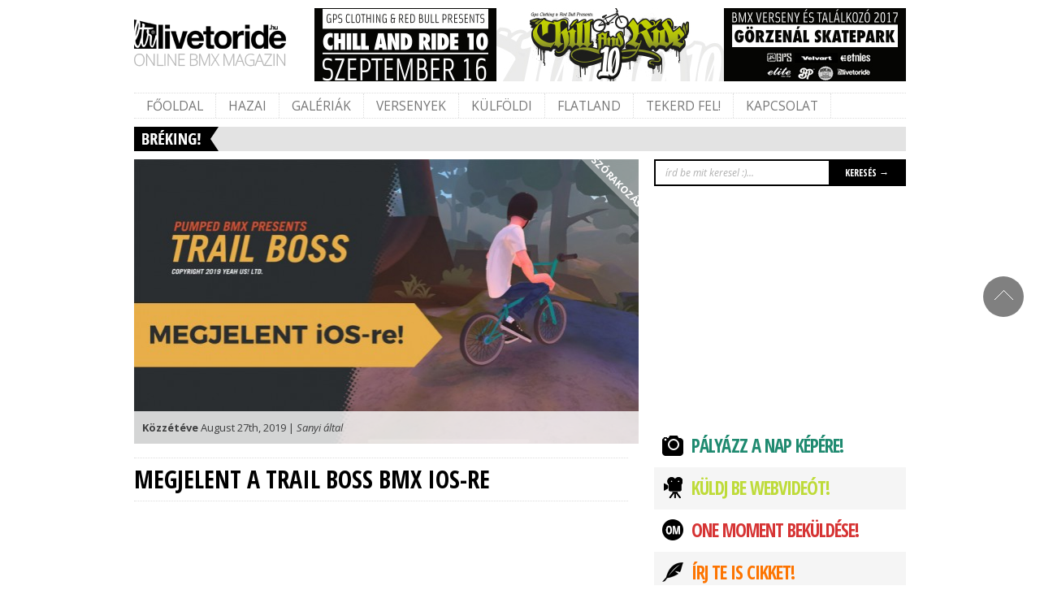

--- FILE ---
content_type: text/html; charset=UTF-8
request_url: http://livetoride.hu/2019/08/27/megjelent-a-trail-boss-bmx-ios-re/
body_size: 10151
content:


<!doctype html >
<!--[if lt IE 7]> <html class="no-js ie6 oldie" lang="en"> <![endif]-->
<!--[if IE 7]>    <html class="no-js ie7 oldie" lang="en"> <![endif]-->
<!--[if IE 8]>    <html class="no-js ie8 oldie" lang="en"> <![endif]-->
<!--[if gt IE 8]><!--> <html class="no-js" dir="ltr" lang="hu-HU"> <!--<![endif]-->

<head>
	<link color='#990000' href='http://livetoride.hu/design/web-icon' rel='mask-icon'>
	<meta http-equiv="Content-Type" content="text/html; charset=UTF-8"/>
	
	<title>livetoride.hu Online BMX Magazin</title>
	
	<link href="http://livetoride.hu/wp-content/uploads/2012/09/favicon.ico" rel="shortcut icon"/>	
	<meta name="description" content="Online BMX Magazin, Magyar extrém sport magazin, BMX hírek, Extrém sport hírek">
	<meta http-equiv="cache-control" content="no-cache" />
	<meta http-equiv="last-modified" content="2017-09-05@08:00:00 CET"/>
	<link href='http://fonts.googleapis.com/css?family=Open+Sans+Condensed:700&subset=latin,latin-ext' rel='stylesheet' type='text/css'>
	<!-- iPhone -->
	<meta name="viewport" content = "initial-scale = 1.0, minimum-scale=1, maximum-scale=1, user-scalable = no, width = device-width">
	<meta name="viewport" content="initial-scale = 1.0">
	<meta name="apple-mobile-web-app-capable" content="yes">
	<link rel="apple-touch-icon-precomposed" href="http://livetoride.hu/design/ltr_iphone_icon.png" />
	<link rel="apple-touch-startup-image" href="http://livetoride.hu/design/splashscreen.jpg" />

	<!-- <meta http-equiv="X-UA-Compatible" content="IE=EmulateIE8" > -->
	<link rel="alternate" type="application/rss+xml" title="livetoride.hu Online BMX Magazin &raquo; Feed" href="http://livetoride.hu/feed/" />
<link rel="alternate" type="application/rss+xml" title="livetoride.hu Online BMX Magazin &raquo; Comments Feed" href="http://livetoride.hu/comments/feed/" />
<link rel='stylesheet' id='jquery.fancybox-css'  href='http://livetoride.hu/wp-content/plugins/fancy-box/jquery.fancybox.css?ver=1.2.6' type='text/css' media='all' />
<link rel='stylesheet' id='avatars-css'  href='http://livetoride.hu/wp-content/plugins/add-local-avatar/avatars.css?ver=3.4.2' type='text/css' media='all' />
<link rel='stylesheet' id='imgareaselect-css'  href='http://livetoride.hu/wp-includes/js/imgareaselect/imgareaselect.css?ver=0.9.8' type='text/css' media='all' />
<link rel='stylesheet' id='thickbox-css'  href='http://livetoride.hu/wp-includes/js/thickbox/thickbox.css?ver=3.4.2' type='text/css' media='all' />
<link rel='stylesheet' id='main_css-css'  href='http://livetoride.hu/wp-content/themes/gonzo/style.css?ver=3.4.2' type='text/css' media='all' />
<link rel='stylesheet' id='dedo-css-css'  href='http://livetoride.hu/wp-content/plugins/delightful-downloads/includes/css/delightful-downloads.css?ver=1.0' type='text/css' media='all' />
<script type='text/javascript'>
/* <![CDATA[ */
var gonzo_script = {"post_id":"27189","ajaxurl":"http:\/\/livetoride.hu\/wp-admin\/admin-ajax.php"};
var gonzo_script = {"post_id":"27189","ajaxurl":"http:\/\/livetoride.hu\/wp-admin\/admin-ajax.php"};
/* ]]> */
</script>
<script type='text/javascript' src='http://livetoride.hu/wp-includes/js/jquery/jquery.js?ver=1.7.2'></script>
<script type='text/javascript' src='http://livetoride.hu/wp-content/plugins/fancy-box/jquery.fancybox.js?ver=1.2.6'></script>
<script type='text/javascript' src='http://livetoride.hu/wp-content/plugins/fancy-box/jquery.easing.js?ver=1.3'></script>
<script type='text/javascript' src='http://livetoride.hu/wp-content/themes/gonzo/js/libs/modernizr-2.0.6.min.js?ver=3.4.2'></script>
<script type='text/javascript' src='http://livetoride.hu/wp-content/themes/gonzo/js/scripts.js?ver=3.4.2'></script>
<link rel="EditURI" type="application/rsd+xml" title="RSD" href="http://livetoride.hu/xmlrpc.php?rsd" />
<link rel="wlwmanifest" type="application/wlwmanifest+xml" href="http://livetoride.hu/wp-includes/wlwmanifest.xml" /> 
<link rel='prev' title='Popa Roland a WeThePeople csapatát erősíti' href='http://livetoride.hu/2019/06/28/popa-roland-a-wethepeople-csapatat-erositi/' />
<link rel='next' title='Pécsen kerül megrendezésre a Chill And Ride 12' href='http://livetoride.hu/2019/08/28/pecsen-kerul-megrendezesre-a-chill-and-ride-12/' />
<link rel='canonical' href='http://livetoride.hu/2019/08/27/megjelent-a-trail-boss-bmx-ios-re/' />
<link rel='shortlink' href='http://livetoride.hu/?p=27189' />
<script type="text/javascript">
	jQuery(document).ready(function($){
		var select = $('a[href$=".bmp"],a[href$=".gif"],a[href$=".jpg"],a[href$=".jpeg"],a[href$=".png"],a[href$=".BMP"],a[href$=".GIF"],a[href$=".JPG"],a[href$=".JPEG"],a[href$=".PNG"]');
		select.attr('rel', 'fancybox');
		select.fancybox();
	});
</script>
	
	<!--[if IE 8]><link rel="stylesheet" type="text/css" media="all" href="http://livetoride.hu/wp-content/themes/gonzo/css/ie8.css" /><![endif]-->
	
	<!--[if IE 7]><link rel="stylesheet" type="text/css" media="all" href="http://livetoride.hu/wp-content/themes/gonzo/css/ie7.css" /><![endif]-->
	
	<link rel='stylesheet' id='main_css-css'  href='http://livetoride.hu/wp-content/themes/gonzo/css/background-click.css' type='text/css' media='all' />
	
	<link href='http://fonts.googleapis.com/css?family=Open+Sans:400italic,700italic,400,700' rel='stylesheet' type='text/css'>
	
		
	<meta property="article:publisher" content="https://www.facebook.com/livetoridehu" />
	<meta property="article:author" content="https://www.facebook.com/tegzetamas" />
	
	<noscript>
		<style>
			.es-carousel ul{display:block;}
		</style>
	</noscript>	
	
	<style>#back-top a:hover span, input.omc-header-search-button, .widget_calendar thead>tr>th, a.omc-blog-one-anchor, span.omc-module-a-stars-over, span.leading-article.omc-module-a-stars-over, span.omc-blog-two-stars-over, span.omc-featured-stars-over, .flex-direction-nav li .prev:hover, .flex-direction-nav li .next:hover, a.omc-social-small:hover {background-color:#7a7a7a;}

	.widget_categories > ul > li > a:hover, a#omc-main-navigation ul li.current-menu-item a, nav#omc-main-navigation ul li.current-category-ancestor a, nav#omc-main-navigation ul li.current-menu-parent a, nav#omc-main-navigation ul li.current-post-ancestor a, a.omc-featured-label, a.omc-flex-category, h1.omc-half-width-label a,	a.omc-title-category-context, div.omc-category-block a, span.omc-criteria-percentage, div.omc-authorbox p a, h3.omc-default-widget-header, div.search-button, h3.widgettitle, h3.widgettitle span, 	.widget_categories > ul > li > a:hover, .flex-control-nav li a:hover, .flex-control-nav li a.active, .style1 ul.tabbernav li.tabberactive a, h3.omc-blog-two-cat a, h2.omc-quarter-width-label a, .pagination span, h3.omc-blog-one-cat a, nav#omc-main-navigation ul.sub-menu,  nav#omc-main-navigation ul.sub-menu,  .omc-footer-widget .tagcloud a:hover, input.search_button_sidebar, nav#omc-main-navigation ul li.current-menu-item a, nav#omc-main-navigation ul li.current-category-ancestor a, nav#omc-main-navigation ul li.current-menu-parent a, nav#omc-main-navigation ul li.current-post-ancestor a, a.omc-mobile-back-to-top, h3#comments-title   {background:#7a7a7a;}

	::-moz-selection {background:#7a7a7a;}
	::selection {background:#7a7a7a;}

	div.omc-featured-overlay h1 a:hover, h5.omc-also-in a, table#wp-calendar>tbody>tr>td>a, tfoot>tr>td>a, tfoot>tr>td>a:link, tfoot>tr>td>a:visited, tfoot>tr>td>a:hover, tfoot>tr>td>a:active {color:#7a7a7a;} 

	.flickr_badge_image:hover, .widget_nav_menu ul li a:hover, .widget_pages ul li a:hover, .widget_recent_entries ul li a:hover, .widget_archive ul li a:hover {border-color:#7a7a7a;}

	div.omc-cat-top  {border-top-color:#7a7a7a; !important}     
	
	li.comment > div {border-bottom-color:#7a7a7a; !important}
	
	body {background-image:none; background-color:#ffffff;}body 	{background-image: url(http://livetoride.hu/wp-content/uploads/2012/09/ltr_karacsonyi_bg.jpg); background-color:#ffffff; background-repeat:no-repeat; background-position:top center; }#omc-container {box-shadow:0px 0px 0px rgba(0, 0, 0, 0); -moz-box-shadow:0px 0px 0px rgba(0, 0, 0, 0);}
@media only screen and (max-width: 480px) { /*Remove background for 320px displays*/
	div#omc-transparent-layer {background:none;}
}

body {font-family:Open Sans, sans-serif;}body {font-size:12px;}article#omc-full-article p {color:#333333}
</style>
	
</head>

<body class="single single-post postid-27189 single-format-standard" >
	<div class="mobile-advert">
<script async src="//pagead2.googlesyndication.com/pagead/js/adsbygoogle.js"></script>
<!-- livetoride-mobil-320x50 -->
<ins class="adsbygoogle"
     style="display:inline-block;width:320px;height:50px"
     data-ad-client="ca-pub-9190948090064885"
     data-ad-slot="7243707858"></ins>
<script>
(adsbygoogle = window.adsbygoogle || []).push({});
</script>
	</div>
	<div class="menu-scroll">	
		<div class="top-bar">
			<div class="center950">
				<div style="float:left; width:200px;">Online BMX Magazin</div>
				<ul>
					<li>Kövess minket:</li>
					<li>
						<a href="http://facebook.com/livetoridehu" title="livetoride.hu hivatalos facebook oldala" target="_blank"><img src="http://livetoride.hu/design/scroll-menu/icon-facebook.png">Facebook</a>
					</li>
					<li>
						<a href="http://www.youtube.com/livetoridehu" title="livetoride.hu hivatalos youtube oldala" target="_blank"><img src="http://livetoride.hu/design/scroll-menu/icon-youtube.png">Youtube</a>
					</li>
					<li>
						<a href="http://instagram.com/livetoridehu" title="livetoride.hu hivatalos instagram profilja" target="_blank"><img src="http://livetoride.hu/design/scroll-menu/icon-instagram.png">Instagram</a>
					</li>
					<li>
						<a href="http://livetoride.hu/kapcsolat" title="Vegye fel velünk a kapsolatot" target="_blank"><img src="http://livetoride.hu/design/scroll-menu/icon-kapcsolat.png">Kapcsolat</a>
					</li>
				</ul>
				<div style="clear: both;"></div>
			</div>
		</div>
		<div class="menu-line">
			<div class="center950">
				<a class="scroll-logo" href="http://livetoride.hu" title="Online BMX Magazin"><img src="http://livetoride.hu/design/scroll-menu/livetoride-logo-scroll-menu.png"></a>
				<div class="menu-fomenu-container"><ul id="menu-fomenu" class="menu"><li id="menu-item-67" class="menu-item menu-item-type-custom menu-item-object-custom menu-item-home menu-item-67"><a href="http://livetoride.hu">Főoldal</a></li>
<li id="menu-item-76" class="menu-item menu-item-type-taxonomy menu-item-object-category menu-item-76"><a href="http://livetoride.hu/category/hazai/">Hazai</a></li>
<li id="menu-item-5268" class="menu-item menu-item-type-taxonomy menu-item-object-category menu-item-5268"><a href="http://livetoride.hu/category/hazai/kepgaleria/">Galériák</a></li>
<li id="menu-item-3316" class="menu-item menu-item-type-post_type menu-item-object-page menu-item-3316"><a href="http://livetoride.hu/verseny-es-esemenynaptar/">Versenyek</a></li>
<li id="menu-item-70" class="menu-item menu-item-type-taxonomy menu-item-object-category menu-item-70"><a href="http://livetoride.hu/category/kulfoldi/">Külföldi</a></li>
<li id="menu-item-8398" class="menu-item menu-item-type-taxonomy menu-item-object-category menu-item-8398"><a href="http://livetoride.hu/category/flatland/">Flatland</a></li>
<li id="menu-item-8702" class="menu-item menu-item-type-post_type menu-item-object-page menu-item-8702"><a href="http://livetoride.hu/tekerd-fel/">Tekerd FEL!</a></li>
<li id="menu-item-200" class="menu-item menu-item-type-post_type menu-item-object-page menu-item-200"><a href="http://livetoride.hu/kapcsolat/">Kapcsolat</a></li>
</ul></div>			</div>
		</div>
	</div>
	<div id="fb-root">
	</div>
	<script>(function(d, s, id) {var js, fjs = d.getElementsByTagName(s)[0];  if (d.getElementById(id)) return;  js = d.createElement(s); js.id = id;  js.src = "//connect.facebook.net/en_US/all.js#xfbml=1";  fjs.parentNode.insertBefore(js, fjs); }(document, 'script', 'facebook-jssdk'));</script>

	<div id="omc-transparent-layer">
	
	<!-- <div class="preloaders" style=""></div>  -->
		
		<div id="omc-container">
			<header>

								<div class="top-banner">
					<a href="https://www.facebook.com/ChillAndRideGpsBmxJam/" title="Chill And Ride 10" target="_blank"><img src="http://livetoride.hu/design/banners/top-banner/chill-and-ride-10.jpg" alt="Chill And Ride 10"></a>
				</div>
				<a id="omc-logo" href="http://livetoride.hu"><img src="http://livetoride.hu/wp-content/themes/gonzo/images/logo.png" alt="livetoride.hu Online BMX Magazin logo"/></a>
				<nav id="omc-main-navigation">				
					<div class="menu-fomenu-container"><ul id="menu-fomenu-1" class="menu"><li class="menu-item menu-item-type-custom menu-item-object-custom menu-item-home menu-item-67"><a href="http://livetoride.hu">Főoldal</a></li>
<li class="menu-item menu-item-type-taxonomy menu-item-object-category menu-item-76"><a href="http://livetoride.hu/category/hazai/">Hazai</a>
<ul class="sub-menu">
	<li id="menu-item-222" class="menu-item menu-item-type-taxonomy menu-item-object-category menu-item-222"><a href="http://livetoride.hu/category/heti-rider/">Heti Rider</a></li>
	<li id="menu-item-1756" class="menu-item menu-item-type-taxonomy menu-item-object-category menu-item-1756"><a href="http://livetoride.hu/category/hazai/a-nap-kepe/">A nap képe</a></li>
	<li id="menu-item-1757" class="menu-item menu-item-type-taxonomy menu-item-object-category menu-item-1757"><a href="http://livetoride.hu/category/hazai/bikecheck/">BikeCheck</a></li>
	<li id="menu-item-5358" class="menu-item menu-item-type-taxonomy menu-item-object-category menu-item-5358"><a href="http://livetoride.hu/category/hazai/one-moment/">One moment</a></li>
</ul>
</li>
<li class="menu-item menu-item-type-taxonomy menu-item-object-category menu-item-5268"><a href="http://livetoride.hu/category/hazai/kepgaleria/">Galériák</a></li>
<li class="menu-item menu-item-type-post_type menu-item-object-page menu-item-3316"><a href="http://livetoride.hu/verseny-es-esemenynaptar/">Versenyek</a></li>
<li class="menu-item menu-item-type-taxonomy menu-item-object-category menu-item-70"><a href="http://livetoride.hu/category/kulfoldi/">Külföldi</a></li>
<li class="menu-item menu-item-type-taxonomy menu-item-object-category menu-item-8398"><a href="http://livetoride.hu/category/flatland/">Flatland</a></li>
<li class="menu-item menu-item-type-post_type menu-item-object-page menu-item-8702"><a href="http://livetoride.hu/tekerd-fel/">Tekerd FEL!</a></li>
<li class="menu-item menu-item-type-post_type menu-item-object-page menu-item-200"><a href="http://livetoride.hu/kapcsolat/">Kapcsolat</a></li>
</ul></div>					
					<br class="clear" />
					
					<div class="omc-under-480"><select id="omc-mobile-menu"><option value="#">Navigation</option><option value="http://livetoride.hu">Főoldal</option><option value="http://livetoride.hu/category/hazai/">Hazai</option><option value="http://livetoride.hu/category/heti-rider/">Heti Rider</option><option value="http://livetoride.hu/category/hazai/a-nap-kepe/">A nap képe</option><option value="http://livetoride.hu/category/hazai/bikecheck/">BikeCheck</option><option value="http://livetoride.hu/category/hazai/one-moment/">One moment</option><option value="http://livetoride.hu/category/hazai/kepgaleria/">Galériák</option><option value="http://livetoride.hu/verseny-es-esemenynaptar/">Versenyek</option><option value="http://livetoride.hu/category/kulfoldi/">Külföldi</option><option value="http://livetoride.hu/category/flatland/">Flatland</option><option value="http://livetoride.hu/tekerd-fel/">Tekerd FEL!</option><option value="http://livetoride.hu/kapcsolat/">Kapcsolat</option></select></div>						
					<div id="omc-header-search-mobi">		
					
						<form method="get" id="mobi-search" class="omc-mobi-search-form" action="http://livetoride.hu/">
						
							<input type="text" class="omc-header-mobi-search-input-box" value=""  name="s" id="mobi-mobi-search">
							
							<input type="submit" class="omc-header-mobi-search-button" id="seadssdrchsubmit" value="">
							
						</form>
						
					</div>	
						
				</nav>
				
				<br class="clear" />				
				<div class="breking">	
									</div>
			</header>
<section id="omc-main">	
		<meta property="og:image" content="http://livetoride.hu/wp-content/uploads/2019/08/trail-boss-bmx-jatek-megjelent.jpg" />
	<article id="omc-full-article" class="omc-inner-standard">
		
		
    
    <div id="omc-inner-placeholder">

        <a href="http://livetoride.hu/category/szorakozas/" class="omc-flex-category">Szórakozás</a>        
        <img src="http://livetoride.hu/wp-content/uploads/2019/08/trail-boss-bmx-jatek-megjelent-620x350.jpg" class="featured-full-width-top wp-post-image" alt="trail-boss-bmx-jatek-megjelent"  />
        
        <div class="omc-article-top">

            <p class="omc-date-time-inner omc-format-standard">
                <b>Közzétéve</b> August 27th, 2019 |
                <em>Sanyi által</em></p>
            <span class="omc-comment-count">0</span>

        </div>
        <!-- /omc-article-top-->

    </div><!-- /omc-inner-placeholder -->

        
<h1 class="omc-post-heading-standard">Megjelent a Trail Boss BMX iOS-re</h1>
    <div class='ad-inserter ad-inserter-1' style='margin:8px 0px;'><script async src="//pagead2.googlesyndication.com/pagead/js/adsbygoogle.js"></script>
<!-- Before Content -->
<ins class="adsbygoogle"
     style="display:block"
     data-ad-client="ca-pub-9190948090064885"
     data-ad-slot="4714518252"
     data-ad-format="auto"></ins>
<script>
(adsbygoogle = window.adsbygoogle || []).push({});
</script></div><p>Mai nap megjelent a nagysikerü Pumped BMX sorozat utódja a Trail Boss BMX iOS-re! a Yeah Us! cég fejlesztését talán nem kell bemutatni. A nevéből adódóan mi lehetünk a legjobb trélsz arcok, és csak a képzelet fog határt szabni a legdurvább trükkök beadására, amit a 3D-s pályájákon egy tökéletes irányítás mellett meg is valósíthatunk. Azt hiszem szabadidőmben újabb pár hét telefon nyomkodás következik, amíg ki nem pörgetek mindent 100%-ra. Az alkalmazás egyébként a magyar App Store-ból 1490 Ft-os áron megvásárolható.</p>
<p>Jó virtuális trészelést mindenkinek!</p>
<p><img  src="http://livetoride.hu/wp-content/uploads/2019/08/217x0w-150x150.jpg" alt="" /></p>
<div class="friendly_button friendly_button_medium friendly_button_blue friendly_button_less_round friendly_button_left"><a href="https://apps.apple.com/hu/app/trail-boss-bmx/id1365575992">letöltés</a></div>
<p><img class="alignnone size-full wp-image-27191"  src="http://livetoride.hu/wp-content/uploads/2019/08/01-1286x0w.jpg" alt="" width="100%" /><br />
<img class="alignnone size-full wp-image-27192"  src="http://livetoride.hu/wp-content/uploads/2019/08/02-1286x0w-1.jpg" alt="" width="100%" /><br />
<img class="alignnone size-full wp-image-27193"  src="http://livetoride.hu/wp-content/uploads/2019/08/03-1286x0w-2.jpg" alt="" width="100%" /><br />
<img class="alignnone size-full wp-image-27194"  src="http://livetoride.hu/wp-content/uploads/2019/08/04-1286x0w-3.jpg" alt="" width="100%" /><br />
<img class="alignnone size-full wp-image-27195"  src="http://livetoride.hu/wp-content/uploads/2019/08/05-1286x0w-4.jpg" alt="" width="100%" /></p>
	
    
    
<p class="omc-single-tags"><b>Tags:</b> <a href="http://livetoride.hu/tag/game/" rel="tag">game</a>, <a href="http://livetoride.hu/tag/ios/" rel="tag">iOS</a>, <a href="http://livetoride.hu/tag/jatek/" rel="tag">Játék</a>, <a href="http://livetoride.hu/tag/kulfoldi-2/" rel="tag">külföldi</a>, <a href="http://livetoride.hu/tag/trail-boss-bmx/" rel="tag">Trail Boss BMX</a>, <a href="http://livetoride.hu/tag/yeah-us/" rel="tag">Yeah Us!</a><br /></p>

    
<br class="clear"/>

<div class="omc-related-posts">

    <h4>Kapcsolódó bejegyzések</h4>

        
                <article class="omc-related-post omc-module-c omc-quarter-width-category">

                    <a href="http://livetoride.hu/2019/02/01/jaie-toohey-nothing-front-bikeflip-to-tailwhip/" title="Jaie Toohey &#8211; Nothing Front Bikeflip to Tailwhip">

                        <img src="http://livetoride.hu/wp-content/uploads/2019/02/Jaie-Toohey-Nothing-Front-Bikeflip-to-Tailwhip-290x166.jpg" class="omc-image-resize wp-post-image" alt="Jaie-Toohey-Nothing-Front-Bikeflip-to-Tailwhip"  />
                    </a>

                    <h5 class="omc-related-article"><a href="http://livetoride.hu/2019/02/01/jaie-toohey-nothing-front-bikeflip-to-tailwhip/"
                                                       title="Jaie Toohey &#8211; Nothing Front Bikeflip to Tailwhip">Jaie Toohey &#8211; Nothing Front Bikeflip to Tailwhip</a>
                    </h5>

                </article><!-- /omc-related-post -->

                
                <article class="omc-related-post omc-module-c omc-quarter-width-category">

                    <a href="http://livetoride.hu/2019/01/30/kriss-kyle-es-a-red-bull-dubaiba-latogatott/" title="Kriss Kyle és a Red Bull Dubaiba látogatott">

                        <img src="http://livetoride.hu/wp-content/uploads/2019/01/kriss-kyle-redbull-dubai-290x166.jpg" class="omc-image-resize wp-post-image" alt="kriss-kyle-redbull-dubai"  />
                    </a>

                    <h5 class="omc-related-article"><a href="http://livetoride.hu/2019/01/30/kriss-kyle-es-a-red-bull-dubaiba-latogatott/"
                                                       title="Kriss Kyle és a Red Bull Dubaiba látogatott">Kriss Kyle és a Red Bull Dubaiba látogatott</a>
                    </h5>

                </article><!-- /omc-related-post -->

                
                <article class="omc-related-post omc-module-c omc-quarter-width-category">

                    <a href="http://livetoride.hu/2018/02/07/andreev-kostya-elsokent-adott-be-egy-trukkot-a-vilagon/" title="Andreev Kostya elsőként adott be egy trükköt a világon">

                        <img src="http://livetoride.hu/wp-content/uploads/2018/02/andreev-kostya-world-first-290x166.jpg" class="omc-image-resize wp-post-image" alt="andreev-kostya-world-first"  />
                    </a>

                    <h5 class="omc-related-article"><a href="http://livetoride.hu/2018/02/07/andreev-kostya-elsokent-adott-be-egy-trukkot-a-vilagon/"
                                                       title="Andreev Kostya elsőként adott be egy trükköt a világon">Andreev Kostya elsőként adott be egy trükköt a világon</a>
                    </h5>

                </article><!-- /omc-related-post -->

                
                <article class="omc-related-post omc-module-c omc-quarter-width-category">

                    <a href="http://livetoride.hu/2017/12/21/uj-bmx-es-jatek-van-keszuloben/" title="Új BMX-es játék van készülőben!">

                        <img src="http://livetoride.hu/wp-content/uploads/2017/12/trailboss_announcement1-290x166.jpg" class="omc-image-resize wp-post-image" alt="trailboss_announcement1"  />
                    </a>

                    <h5 class="omc-related-article"><a href="http://livetoride.hu/2017/12/21/uj-bmx-es-jatek-van-keszuloben/"
                                                       title="Új BMX-es játék van készülőben!">Új BMX-es játék van készülőben!</a>
                    </h5>

                </article><!-- /omc-related-post -->

                
            <br class="clear"/>

                
</div><!-- /omc-related-posts -->

<br class="clear"/>

<div class="omc-authorbox">

    <h4>Cikk írója</h4>

    <div class="omc-author-pic"><a
        href="http://livetoride.hu/author/admin/"><img src='http://livetoride.hu/wp-content/uploads/2014/01/tegze-tamas-avatar4.jpg' class='avatar avatar-80 avatar-default' height='80' width='80' style='width: 80px; height: 80px;' alt='avatar' /></a>
    </div>

    <p><a href="http://livetoride.hu/author/admin/" title="Posts by Sanyi" rel="author">Sanyi</a> </p>

</div>

<br class="clear" />




    
			<div id="comments">

	<p class="nocomments">Comments are closed.</p>


								
</div><!-- #comments -->

    		
	</article><!-- /omc-full-article -->

</section><!-- /omc-main -->

<section id="omc-sidebar" class="omc-right">

	<a href="#top" class="omc-mobile-back-to-top">Ugrás az oldal tetejére &uarr;</a>

	<ul class="xoxo">
		<li id="search-2" class="omc-widget widget_search"><div class="omc-sidebar-search">
		
		<form method="get" id="omc-main-search" action="http://livetoride.hu/">
			
			<fieldset>
			
				<label class="hidden" for="s"></label>
				
				<input type="text" class="search_input_sidebar" value="írd be mit keresel :)..." onfocus="if(this.value==this.defaultValue)this.value='';" onblur="if(this.value=='')this.value=this.defaultValue;" name="s" id="s" />
				
				<input type="submit" class="search_button_sidebar" id="searchsubmit" value="Keresés &rarr;" />
			
			</fieldset>
			
		</form>
		
</div><!-- /omc-sidebar-search --></li>
<!-- Start - HTML Javascript Adder plugin v3.9 -->
<li id="html_javascript_adder-3" class="omc-widget widget_html_javascript_adder">
<div class="hjawidget textwidget">
<script async src="//pagead2.googlesyndication.com/pagead/js/adsbygoogle.js"></script>
<!-- livetoride300x300 -->
<ins class="adsbygoogle"
     style="display:inline-block;width:300px;height:250px"
     data-ad-client="ca-pub-9190948090064885"
     data-ad-slot="7775418256"></ins>
<script>
(adsbygoogle = window.adsbygoogle || []).push({});
</script>
</div>
</li><!-- End - HTML Javascript Adder plugin v3.9 -->
<li id="text-11" class="omc-widget widget_text">			<div class="textwidget"><div class="a-nap-kepe"><a href="/nap-kepe-bekuldese/" title="A nap képe beküldése">Pályázz a nap képére!</a></div>
<div class="send-webvideo"><a href="/video-bekuldese/" title="Küld be webvideódat">Küldj be Webvideót!</a></div>
<div class="one-moment"><a href="/one-moment-bekuldese/" title="Küld be One moment videódat">One Moment beküldése!</a></div>
<div class="irj-te-is-cikket"><a href="/irj-te-is-cikket-oldalunkra/" title="Írj te is cikket oldalunkra">Írj te is cikket!</a></div>
</div>
		</li><li id="text-12" class="omc-widget widget_text">			<div class="textwidget"><p><a href="https://www.facebook.com/ChillAndRideGpsBmxJam/" target="_blank"><img src="http://livetoride.hu/design/banners/side-banner/chill-and-ride-10.gif" width="100%"></a></p>
</div>
		</li><li id="text-9" class="omc-widget widget_text"><h3 class="widgettitle"><span>Hírek a Facebook-on!</span></h3>			<div class="textwidget"><p><iframe src="//www.facebook.com/plugins/likebox.php?href=http%3A%2F%2Fwww.facebook.com%2Flivetoridehu&amp;width&amp;height=500&amp;colorscheme=light&amp;show_faces=false&amp;header=false&amp;stream=true&amp;show_border=false&amp;appId=150978005073410" scrolling="no" frameborder="0" style="border:none; overflow:hidden; height:500px; width:100%" allowTransparency="true"></iframe></p>
</div>
		</li><li id="archives-2" class="omc-widget widget_archive"><h3 class="widgettitle"><span>Arhívum</span></h3>		<select name="archive-dropdown" onchange='document.location.href=this.options[this.selectedIndex].value;'> <option value="">Select Month</option> 	<option value='http://livetoride.hu/2020/05/'> May 2020 &nbsp;(1)</option>
	<option value='http://livetoride.hu/2020/03/'> March 2020 &nbsp;(1)</option>
	<option value='http://livetoride.hu/2020/02/'> February 2020 &nbsp;(1)</option>
	<option value='http://livetoride.hu/2020/01/'> January 2020 &nbsp;(1)</option>
	<option value='http://livetoride.hu/2019/11/'> November 2019 &nbsp;(1)</option>
	<option value='http://livetoride.hu/2019/10/'> October 2019 &nbsp;(5)</option>
	<option value='http://livetoride.hu/2019/09/'> September 2019 &nbsp;(6)</option>
	<option value='http://livetoride.hu/2019/08/'> August 2019 &nbsp;(2)</option>
	<option value='http://livetoride.hu/2019/06/'> June 2019 &nbsp;(1)</option>
	<option value='http://livetoride.hu/2019/02/'> February 2019 &nbsp;(1)</option>
	<option value='http://livetoride.hu/2019/01/'> January 2019 &nbsp;(2)</option>
	<option value='http://livetoride.hu/2018/12/'> December 2018 &nbsp;(3)</option>
	<option value='http://livetoride.hu/2018/11/'> November 2018 &nbsp;(5)</option>
	<option value='http://livetoride.hu/2018/10/'> October 2018 &nbsp;(8)</option>
	<option value='http://livetoride.hu/2018/09/'> September 2018 &nbsp;(2)</option>
	<option value='http://livetoride.hu/2018/08/'> August 2018 &nbsp;(5)</option>
	<option value='http://livetoride.hu/2018/07/'> July 2018 &nbsp;(2)</option>
	<option value='http://livetoride.hu/2018/06/'> June 2018 &nbsp;(4)</option>
	<option value='http://livetoride.hu/2018/05/'> May 2018 &nbsp;(2)</option>
	<option value='http://livetoride.hu/2018/04/'> April 2018 &nbsp;(3)</option>
	<option value='http://livetoride.hu/2018/03/'> March 2018 &nbsp;(5)</option>
	<option value='http://livetoride.hu/2018/02/'> February 2018 &nbsp;(11)</option>
	<option value='http://livetoride.hu/2018/01/'> January 2018 &nbsp;(11)</option>
	<option value='http://livetoride.hu/2017/12/'> December 2017 &nbsp;(9)</option>
	<option value='http://livetoride.hu/2017/11/'> November 2017 &nbsp;(9)</option>
	<option value='http://livetoride.hu/2017/10/'> October 2017 &nbsp;(6)</option>
	<option value='http://livetoride.hu/2017/09/'> September 2017 &nbsp;(11)</option>
	<option value='http://livetoride.hu/2017/08/'> August 2017 &nbsp;(30)</option>
	<option value='http://livetoride.hu/2017/07/'> July 2017 &nbsp;(3)</option>
	<option value='http://livetoride.hu/2017/06/'> June 2017 &nbsp;(10)</option>
	<option value='http://livetoride.hu/2017/05/'> May 2017 &nbsp;(10)</option>
	<option value='http://livetoride.hu/2017/04/'> April 2017 &nbsp;(1)</option>
	<option value='http://livetoride.hu/2017/03/'> March 2017 &nbsp;(7)</option>
	<option value='http://livetoride.hu/2017/02/'> February 2017 &nbsp;(10)</option>
	<option value='http://livetoride.hu/2017/01/'> January 2017 &nbsp;(15)</option>
	<option value='http://livetoride.hu/2016/12/'> December 2016 &nbsp;(11)</option>
	<option value='http://livetoride.hu/2016/11/'> November 2016 &nbsp;(15)</option>
	<option value='http://livetoride.hu/2016/10/'> October 2016 &nbsp;(28)</option>
	<option value='http://livetoride.hu/2016/09/'> September 2016 &nbsp;(29)</option>
	<option value='http://livetoride.hu/2016/08/'> August 2016 &nbsp;(8)</option>
	<option value='http://livetoride.hu/2016/07/'> July 2016 &nbsp;(1)</option>
	<option value='http://livetoride.hu/2016/06/'> June 2016 &nbsp;(3)</option>
	<option value='http://livetoride.hu/2016/05/'> May 2016 &nbsp;(10)</option>
	<option value='http://livetoride.hu/2016/04/'> April 2016 &nbsp;(4)</option>
	<option value='http://livetoride.hu/2016/03/'> March 2016 &nbsp;(7)</option>
	<option value='http://livetoride.hu/2016/02/'> February 2016 &nbsp;(26)</option>
	<option value='http://livetoride.hu/2016/01/'> January 2016 &nbsp;(22)</option>
	<option value='http://livetoride.hu/2015/12/'> December 2015 &nbsp;(23)</option>
	<option value='http://livetoride.hu/2015/11/'> November 2015 &nbsp;(34)</option>
	<option value='http://livetoride.hu/2015/10/'> October 2015 &nbsp;(30)</option>
	<option value='http://livetoride.hu/2015/09/'> September 2015 &nbsp;(52)</option>
	<option value='http://livetoride.hu/2015/08/'> August 2015 &nbsp;(55)</option>
	<option value='http://livetoride.hu/2015/07/'> July 2015 &nbsp;(50)</option>
	<option value='http://livetoride.hu/2015/06/'> June 2015 &nbsp;(49)</option>
	<option value='http://livetoride.hu/2015/05/'> May 2015 &nbsp;(71)</option>
	<option value='http://livetoride.hu/2015/04/'> April 2015 &nbsp;(56)</option>
	<option value='http://livetoride.hu/2015/03/'> March 2015 &nbsp;(69)</option>
	<option value='http://livetoride.hu/2015/02/'> February 2015 &nbsp;(34)</option>
	<option value='http://livetoride.hu/2015/01/'> January 2015 &nbsp;(64)</option>
	<option value='http://livetoride.hu/2014/12/'> December 2014 &nbsp;(67)</option>
	<option value='http://livetoride.hu/2014/11/'> November 2014 &nbsp;(62)</option>
	<option value='http://livetoride.hu/2014/10/'> October 2014 &nbsp;(81)</option>
	<option value='http://livetoride.hu/2014/09/'> September 2014 &nbsp;(82)</option>
	<option value='http://livetoride.hu/2014/08/'> August 2014 &nbsp;(117)</option>
	<option value='http://livetoride.hu/2014/07/'> July 2014 &nbsp;(97)</option>
	<option value='http://livetoride.hu/2014/06/'> June 2014 &nbsp;(58)</option>
	<option value='http://livetoride.hu/2014/05/'> May 2014 &nbsp;(49)</option>
	<option value='http://livetoride.hu/2014/04/'> April 2014 &nbsp;(98)</option>
	<option value='http://livetoride.hu/2014/03/'> March 2014 &nbsp;(131)</option>
	<option value='http://livetoride.hu/2014/02/'> February 2014 &nbsp;(137)</option>
	<option value='http://livetoride.hu/2014/01/'> January 2014 &nbsp;(158)</option>
	<option value='http://livetoride.hu/2013/12/'> December 2013 &nbsp;(154)</option>
	<option value='http://livetoride.hu/2013/11/'> November 2013 &nbsp;(127)</option>
	<option value='http://livetoride.hu/2013/10/'> October 2013 &nbsp;(166)</option>
	<option value='http://livetoride.hu/2013/09/'> September 2013 &nbsp;(151)</option>
	<option value='http://livetoride.hu/2013/08/'> August 2013 &nbsp;(129)</option>
	<option value='http://livetoride.hu/2013/07/'> July 2013 &nbsp;(129)</option>
	<option value='http://livetoride.hu/2013/06/'> June 2013 &nbsp;(129)</option>
	<option value='http://livetoride.hu/2013/05/'> May 2013 &nbsp;(143)</option>
	<option value='http://livetoride.hu/2013/04/'> April 2013 &nbsp;(84)</option>
	<option value='http://livetoride.hu/2013/03/'> March 2013 &nbsp;(116)</option>
	<option value='http://livetoride.hu/2013/02/'> February 2013 &nbsp;(83)</option>
	<option value='http://livetoride.hu/2013/01/'> January 2013 &nbsp;(82)</option>
	<option value='http://livetoride.hu/2012/12/'> December 2012 &nbsp;(59)</option>
	<option value='http://livetoride.hu/2012/11/'> November 2012 &nbsp;(1)</option>
	<option value='http://livetoride.hu/2012/10/'> October 2012 &nbsp;(8)</option>
	<option value='http://livetoride.hu/2012/09/'> September 2012 &nbsp;(31)</option>
 </select>
</li><li id="tag_cloud-2" class="omc-widget widget_tag_cloud"><h3 class="widgettitle"><span>Cimkefelhő</span></h3><div class="tagcloud"><a href='http://livetoride.hu/tag/2013/' class='tag-link-162' title='80 topics' style='font-size: 0.9em;'>2013</a>
<a href='http://livetoride.hu/tag/a-nap-kepe/' class='tag-link-117' title='451 topics' style='font-size: 0.9em;'>A nap képe</a>
<a href='http://livetoride.hu/tag/bmx/' class='tag-link-159' title='221 topics' style='font-size: 0.9em;'>bmx</a>
<a href='http://livetoride.hu/tag/budapest/' class='tag-link-16' title='76 topics' style='font-size: 0.9em;'>Budapest</a>
<a href='http://livetoride.hu/tag/dirt/' class='tag-link-60' title='70 topics' style='font-size: 0.9em;'>dirt</a>
<a href='http://livetoride.hu/tag/galeria/' class='tag-link-48' title='54 topics' style='font-size: 0.9em;'>galéria</a>
<a href='http://livetoride.hu/tag/go4it/' class='tag-link-278' title='74 topics' style='font-size: 0.9em;'>go4it</a>
<a href='http://livetoride.hu/tag/gps-clothing/' class='tag-link-53' title='73 topics' style='font-size: 0.9em;'>GPS Clothing</a>
<a href='http://livetoride.hu/tag/hazai-2/' class='tag-link-150' title='1,250 topics' style='font-size: 0.9em;'>hazai</a>
<a href='http://livetoride.hu/tag/instagram/' class='tag-link-395' title='65 topics' style='font-size: 0.9em;'>Instagram</a>
<a href='http://livetoride.hu/tag/kecskemet/' class='tag-link-102' title='51 topics' style='font-size: 0.9em;'>Kecskemét</a>
<a href='http://livetoride.hu/tag/kempf-zozo/' class='tag-link-230' title='77 topics' style='font-size: 0.9em;'>Kempf Zozó</a>
<a href='http://livetoride.hu/tag/kepgaleria-2/' class='tag-link-228' title='57 topics' style='font-size: 0.9em;'>képgaléria</a>
<a href='http://livetoride.hu/tag/kulfoldi-2/' class='tag-link-317' title='398 topics' style='font-size: 0.9em;'>külföldi</a>
<a href='http://livetoride.hu/tag/og-bike-shop/' class='tag-link-166' title='51 topics' style='font-size: 0.9em;'>OG Bike Shop</a>
<a href='http://livetoride.hu/tag/one-moment-2/' class='tag-link-1126' title='64 topics' style='font-size: 0.9em;'>One Moment</a>
<a href='http://livetoride.hu/tag/red-bull/' class='tag-link-87' title='51 topics' style='font-size: 0.9em;'>Red Bull</a>
<a href='http://livetoride.hu/tag/skatepark/' class='tag-link-31' title='87 topics' style='font-size: 0.9em;'>Skatepark</a>
<a href='http://livetoride.hu/tag/street/' class='tag-link-38' title='116 topics' style='font-size: 0.9em;'>street</a>
<a href='http://livetoride.hu/tag/szabo-konrad/' class='tag-link-462' title='60 topics' style='font-size: 0.9em;'>Szabó Konrád</a>
<a href='http://livetoride.hu/tag/tegze-tamas/' class='tag-link-42' title='79 topics' style='font-size: 0.9em;'>Tegze Tamás</a>
<a href='http://livetoride.hu/tag/verseny-2/' class='tag-link-64' title='221 topics' style='font-size: 0.9em;'>verseny</a>
<a href='http://livetoride.hu/tag/webvideo-2/' class='tag-link-316' title='981 topics' style='font-size: 0.9em;'>webvideó</a></div>
</li>					

	</ul><!-- /xoxo -->

</section>	

<br class="clear" />
	
</div> <!--! end of #container -->
<div id='avatar_footer_credit' style='display: none;'>Avatars by <a href='http://www.sterling-adventures.co.uk/blog/'>Sterling Adventures</a></div>
<div id="omc-inner-footer" style="padding-top:10px;">

</div>
	
	<footer id="omc-boxed">
	
		<div id="omc-footer-border"></div>
	
		<div id="omc-inner-footer">

			<div class="omc-footer-widget-column">
				
				<div class="omc-footer-widget">
				
										
						<div class="omc-footer-widget">
						
							<img src="http://livetoride.hu/wp-content/uploads/2012/09/footer_logo.png" alt="footer logo" class="footer-logo" />
							<br/>
																																																	<br class="clear"/>
							<p>Online BMX Magazin.
"LiveToRide & RideToLive"
<br><br>
Általános kérdések és hirdetésfelvétel:
<a href="mailto:hello@livetoride.hu">hello@livetoride.hu</a>
<br><br>
weboldalkészítés, webfejlesztés, webdesign és grafikai tervezés: 
<a href="mailto:hello@colibree.hu">hello@colibree.hu</a></p>
							
						</div><!-- /omc-footer-widget -->
					
										
							
				
				</div><!-- /omc-footer-widget -->
				
			</div><!--- /first-footer-column -->

			<div class="omc-footer-widget-column">
				
				<div id="nav_menu-2" class="omc-footer-widget widget_nav_menu"><h4>Oldaltérkép</h4><div class="menu-fomenu-container"><ul id="menu-fomenu-3" class="menu"><li class="menu-item menu-item-type-custom menu-item-object-custom menu-item-home menu-item-67"><a href="http://livetoride.hu">Főoldal</a></li>
<li class="menu-item menu-item-type-taxonomy menu-item-object-category menu-item-76"><a href="http://livetoride.hu/category/hazai/">Hazai</a>
<ul class="sub-menu">
	<li class="menu-item menu-item-type-taxonomy menu-item-object-category menu-item-222"><a href="http://livetoride.hu/category/heti-rider/">Heti Rider</a></li>
	<li class="menu-item menu-item-type-taxonomy menu-item-object-category menu-item-1756"><a href="http://livetoride.hu/category/hazai/a-nap-kepe/">A nap képe</a></li>
	<li class="menu-item menu-item-type-taxonomy menu-item-object-category menu-item-1757"><a href="http://livetoride.hu/category/hazai/bikecheck/">BikeCheck</a></li>
	<li class="menu-item menu-item-type-taxonomy menu-item-object-category menu-item-5358"><a href="http://livetoride.hu/category/hazai/one-moment/">One moment</a></li>
</ul>
</li>
<li class="menu-item menu-item-type-taxonomy menu-item-object-category menu-item-5268"><a href="http://livetoride.hu/category/hazai/kepgaleria/">Galériák</a></li>
<li class="menu-item menu-item-type-post_type menu-item-object-page menu-item-3316"><a href="http://livetoride.hu/verseny-es-esemenynaptar/">Versenyek</a></li>
<li class="menu-item menu-item-type-taxonomy menu-item-object-category menu-item-70"><a href="http://livetoride.hu/category/kulfoldi/">Külföldi</a></li>
<li class="menu-item menu-item-type-taxonomy menu-item-object-category menu-item-8398"><a href="http://livetoride.hu/category/flatland/">Flatland</a></li>
<li class="menu-item menu-item-type-post_type menu-item-object-page menu-item-8702"><a href="http://livetoride.hu/tekerd-fel/">Tekerd FEL!</a></li>
<li class="menu-item menu-item-type-post_type menu-item-object-page menu-item-200"><a href="http://livetoride.hu/kapcsolat/">Kapcsolat</a></li>
</ul></div></div>		
					
			</div><!--- /second-footer-column -->

			<div class="omc-footer-widget-column">
				
						
					
			</div><!--- /third-footer-column -->

			<div class="omc-footer-widget-column no-right">
				
				<div id="text-8" class="omc-footer-widget widget_text"><h4>Kapcsolat</h4>			<div class="textwidget"><p><b>Hirdetésfelvétel</b><br />
Hirdetésfelvétel és árajánlatkérés egyedileg történik.</p>
<p>Amennyiben szeretne hirdetni valamelyik médiánkban úgy az alábbi címen tudja felvenni velünk a kapcsolatot.</p>
<p><a href="mailto:hello@livetoride.hu">hello@livetoride.hu</a></p>
</div>
		</div>		
					
			</div><!--- /fourth-footer-column -->
			
			<br class="clear" />
		
		</div><!-- /omc-inner-footer -->
		
	</footer>
	
	
			<div class="omc-copyright-area">
			
			<div class="omc-copyright-left">
				
				<p>2012 livetoride.hu | Online Extrémsport magazin | <a href="http://colibree.hu" target="_blank" title="Weboldal készítés">Weboldal készítés</a></p>
				
				
			</div><!-- /omc-copyright-left -->
			
			<div class="omc-copyright-right">
				
				<div class="omc-copyright-menu"><ul id="menu-fomenu-4" class="menu"><li class="menu-item menu-item-type-custom menu-item-object-custom menu-item-home menu-item-67"><a href="http://livetoride.hu">Főoldal</a></li>
<li class="menu-item menu-item-type-taxonomy menu-item-object-category menu-item-76"><a href="http://livetoride.hu/category/hazai/">Hazai</a>
<ul class="sub-menu">
	<li class="menu-item menu-item-type-taxonomy menu-item-object-category menu-item-222"><a href="http://livetoride.hu/category/heti-rider/">Heti Rider</a></li>
	<li class="menu-item menu-item-type-taxonomy menu-item-object-category menu-item-1756"><a href="http://livetoride.hu/category/hazai/a-nap-kepe/">A nap képe</a></li>
	<li class="menu-item menu-item-type-taxonomy menu-item-object-category menu-item-1757"><a href="http://livetoride.hu/category/hazai/bikecheck/">BikeCheck</a></li>
	<li class="menu-item menu-item-type-taxonomy menu-item-object-category menu-item-5358"><a href="http://livetoride.hu/category/hazai/one-moment/">One moment</a></li>
</ul>
</li>
<li class="menu-item menu-item-type-taxonomy menu-item-object-category menu-item-5268"><a href="http://livetoride.hu/category/hazai/kepgaleria/">Galériák</a></li>
<li class="menu-item menu-item-type-post_type menu-item-object-page menu-item-3316"><a href="http://livetoride.hu/verseny-es-esemenynaptar/">Versenyek</a></li>
<li class="menu-item menu-item-type-taxonomy menu-item-object-category menu-item-70"><a href="http://livetoride.hu/category/kulfoldi/">Külföldi</a></li>
<li class="menu-item menu-item-type-taxonomy menu-item-object-category menu-item-8398"><a href="http://livetoride.hu/category/flatland/">Flatland</a></li>
<li class="menu-item menu-item-type-post_type menu-item-object-page menu-item-8702"><a href="http://livetoride.hu/tekerd-fel/">Tekerd FEL!</a></li>
<li class="menu-item menu-item-type-post_type menu-item-object-page menu-item-200"><a href="http://livetoride.hu/kapcsolat/">Kapcsolat</a></li>
</ul></div>				
				<br class="clear" />
				
			</div><!-- /omc-copyright-right -->
			
			<br class="clear" /> 
		<a href="#top" class="omc-mobile-back-to-top omc-bottom-b-t-t">Back to Top &uarr;</a>	
		</div><!-- /omc-copyright-area -->
		
		

	<p id="back-top"><a href="#top"><span></span></a></p>

	<script type='text/javascript' src='http://livetoride.hu/wp-includes/js/imgareaselect/jquery.imgareaselect.js?ver=0.9.8'></script>
<script type='text/javascript'>
/* <![CDATA[ */
var thickboxL10n = {"next":"Next >","prev":"< Prev","image":"Image","of":"of","close":"Close","noiframes":"This feature requires inline frames. You have iframes disabled or your browser does not support them.","loadingAnimation":"http:\/\/livetoride.hu\/wp-includes\/js\/thickbox\/loadingAnimation.gif","closeImage":"http:\/\/livetoride.hu\/wp-includes\/js\/thickbox\/tb-close.png"};
/* ]]> */
</script>
<script type='text/javascript' src='http://livetoride.hu/wp-includes/js/thickbox/thickbox.js?ver=3.1-20111117'></script>

	<!-- Hotjar Tracking Code for www.livetoride.hu -->
<script>
    (function(h,o,t,j,a,r){
        h.hj=h.hj||function(){(h.hj.q=h.hj.q||[]).push(arguments)};
        h._hjSettings={hjid:1055225,hjsv:6};
        a=o.getElementsByTagName('head')[0];
        r=o.createElement('script');r.async=1;
        r.src=t+h._hjSettings.hjid+j+h._hjSettings.hjsv;
        a.appendChild(r);
    })(window,document,'https://static.hotjar.com/c/hotjar-','.js?sv=');
</script>

	<!--[if lt IE 7 ]>
		<script src="//ajax.googleapis.com/ajax/libs/chrome-frame/1.0.2/CFInstall.min.js"></script>
		<script>window.attachEvent("onload",function(){CFInstall.check({mode:"overlay"})})</script>
	<![endif]-->

	</div><!-- /transparent-layer -->
	
	<script type="text/javascript">

  var _gaq = _gaq || [];
  _gaq.push(['_setAccount', 'UA-34853691-1']);
  _gaq.push(['_trackPageview']);

  (function() {
    var ga = document.createElement('script'); ga.type = 'text/javascript'; ga.async = true;
    ga.src = ('https:' == document.location.protocol ? 'https://ssl' : 'http://www') + '.google-analytics.com/ga.js';
    var s = document.getElementsByTagName('script')[0]; s.parentNode.insertBefore(ga, s);
  })();

</script>	
</body>

</html>




--- FILE ---
content_type: text/html; charset=utf-8
request_url: https://www.google.com/recaptcha/api2/aframe
body_size: 266
content:
<!DOCTYPE HTML><html><head><meta http-equiv="content-type" content="text/html; charset=UTF-8"></head><body><script nonce="lxLmSrk3nrcg3cFlJ7NBKw">/** Anti-fraud and anti-abuse applications only. See google.com/recaptcha */ try{var clients={'sodar':'https://pagead2.googlesyndication.com/pagead/sodar?'};window.addEventListener("message",function(a){try{if(a.source===window.parent){var b=JSON.parse(a.data);var c=clients[b['id']];if(c){var d=document.createElement('img');d.src=c+b['params']+'&rc='+(localStorage.getItem("rc::a")?sessionStorage.getItem("rc::b"):"");window.document.body.appendChild(d);sessionStorage.setItem("rc::e",parseInt(sessionStorage.getItem("rc::e")||0)+1);localStorage.setItem("rc::h",'1766347872435');}}}catch(b){}});window.parent.postMessage("_grecaptcha_ready", "*");}catch(b){}</script></body></html>

--- FILE ---
content_type: text/css
request_url: http://livetoride.hu/wp-content/plugins/delightful-downloads/includes/css/delightful-downloads.css?ver=1.0
body_size: 1024
content:
.download-button{display:inline-block;font-size:12px;text-decoration:none!important;font-family:Helvetica, Arial, sans serif;padding:8px 12px;border-radius:3px;-moz-border-radius:3px;box-shadow:inset 0px 0px 2px #fff;-o-box-shadow:inset 0px 0px 2px #fff;-webkit-box-shadow:inset 0px 0px 2px #fff;-moz-box-shadow:inset 0px 0px 2px #fff;}
.download-button:active{box-shadow:inset 0px 0px 3px #999;-o-box-shadow:inset 0px 0px 3px #999;-webkit-box-shadow:inset 0px 0px 3px #999;-moz-box-shadow:inset 0px 0px 3px #999;}
.button-grey{color:#444;border:1px solid #d0d0d0;background-image:-moz-linear-gradient(#ededed, #e1e1e1);background-image:-webkit-gradient(linear, 0% 0%, 0% 100%, from(#e1e1e1), to(#ededed));background-image:-webkit-linear-gradient(#ededed, #e1e1e1);background-image:-o-linear-gradient(#ededed, #e1e1e1);text-shadow:1px 1px 1px #fff;background-color:#e1e1e1;}
.button-grey:hover{border:1px solid #b0b0b0;background-image:-moz-linear-gradient(#e1e1e1, #ededed);background-image:-webkit-gradient(linear, 0% 0%, 0% 100%, from(#ededed), to(#e1e1e1));background-image:-webkit-linear-gradient(#e1e1e1, #ededed);background-image:-o-linear-gradient(#e1e1e1, #ededed);background-color:#ededed;}
.button-grey:active{border:1px solid #666;}
.button-red{color:#923c47;border:1px solid #d96d7c;background-image:-moz-linear-gradient(#f997b0, #f6677b);background-image:-webkit-gradient(linear, 0% 0%, 0% 100%, from(#f6677b), to(#f997b0));background-image:-webkit-linear-gradient(#f997b0, #f6677b);background-image:-o-linear-gradient(#f997b0, #f6677b);text-shadow:1px 1px 1px #fdbcc7;background-color:#f6677b;}
.button-red:hover{border:1px solid #c75964;background-image:-moz-linear-gradient(#f6677b, #f997b0);background-image:-webkit-gradient(linear, 0% 0%, 0% 100%, from(#f997b0), to(#f6677b));background-image:-webkit-linear-gradient(#f6677b, #f997b0);background-image:-o-linear-gradient(#f6677b, #f997b0);background-color:#f997b0;}
.button-red:active{border:1px solid #ab3e4b;}
.button-blue{color:#41788c;border:1px solid #6fb1c7;background-image:-moz-linear-gradient(#aae5f7, #73d0f1);background-image:-webkit-gradient(linear, 0% 0%, 0% 100%, from(#73d0f1), to(#aae5f7));background-image:-webkit-linear-gradient(#aae5f7, #73d0f1);background-image:-o-linear-gradient(#aae5f7, #73d0f1);text-shadow:1px 1px 1px #bfeafb;background-color:#73d0f1;}
.button-blue:hover{border:1px solid #4690ad;background-image:-moz-linear-gradient(#73d0f1, #aae5f7);background-image:-webkit-gradient(linear, 0% 0%, 0% 100%, from(#aae5f7), to(#73d0f1));background-image:-webkit-linear-gradient(#73d0f1, #aae5f7);background-image:-o-linear-gradient(#73d0f1, #aae5f7);background-color:#aae5f7;}
.button-blue:active{border:1px solid #3b778b;}
.button-green{color:#5a742d;border:1px solid #95b959;background-image:-moz-linear-gradient(#cae387, #a5cb5e);background-image:-webkit-gradient(linear, 0% 0%, 0% 100%, from(#a5cb5e), to(#cae387));background-image:-webkit-linear-gradient(#cae387, #a5cb5e);background-image:-o-linear-gradient(#cae387, #a5cb5e);text-shadow:1px 1px 1px #dff4bc;background-color:#a5cb5e;}
.button-green:hover{border:1px solid #687e30;background-image:-moz-linear-gradient(#a5cb5e, #cae387);background-image:-webkit-gradient(linear, 0% 0%, 0% 100%, from(#cae387), to(#a5cb5e));background-image:-webkit-linear-gradient(#a5cb5e, #cae387);background-image:-o-linear-gradient(#a5cb5e, #cae387);background-color:#cae387;}
.button-green:active{border:1px solid #506320;}
.button-black{color:#fff;border:1px solid #4d4d4d;background-image:-moz-linear-gradient(#656565, #454545);background-image:-webkit-gradient(linear, 0% 0%, 0% 100%, from(#454545), to(#656565));background-image:-webkit-linear-gradient(#656565, #454545);background-image:-o-linear-gradient(#656565, #454545);text-shadow:1px 1px 1px #6d6d6d;background-color:#454545;}
.button-black:hover{border:1px solid #363636;background-image:-moz-linear-gradient(#454545, #656565);background-image:-webkit-gradient(linear, 0% 0%, 0% 100%, from(#656565), to(#454545));background-image:-webkit-linear-gradient(#454545, #656565);background-image:-o-linear-gradient(#454545, #656565);background-color:#656565;}
.button-black:active{border:1px solid #000;}
.button-yellow{color:#986a39;border:1px solid #e6b650;background-image:-moz-linear-gradient(#ffd974, #febf4d);background-image:-webkit-gradient(linear, 0% 0%, 0% 100%, from(#febf4d), to(#ffd974));background-image:-webkit-linear-gradient(#ffd974, #febf4d);background-image:-o-linear-gradient(#ffd974, #febf4d);text-shadow:1px 1px 1px #fbe5ac;background-color:#febf4d;}
.button-yellow:hover{border:1px solid #c1913d;background-image:-moz-linear-gradient(#febf4d, #ffd974);background-image:-webkit-gradient(linear, 0% 0%, 0% 100%, from(#ffd974), to(#febf4d));background-image:-webkit-linear-gradient(#febf4d, #ffd974);background-image:-o-linear-gradient(#febf4d, #ffd974);background-color:#ffd974;}
.button-yellow:active{border:1px solid #936b26;}
.button-purple{color:#7e5d7c;border:1px solid #cd93c6;background-image:-moz-linear-gradient(#e9c4e3, #d798d1);background-image:-webkit-gradient(linear, 0% 0%, 0% 100%, from(#d798d1), to(#e9c4e3));background-image:-webkit-linear-gradient(#e9c4e3, #d798d1);background-image:-o-linear-gradient(#e9c4e3, #d798d1);text-shadow:1px 1px 1px #f1ceef;background-color:#d798d1;}
.button-purple:hover{border:1px solid #886382;background-image:-moz-linear-gradient(#d798d1, #e9c4e3);background-image:-webkit-gradient(linear, 0% 0%, 0% 100%, from(#e9c4e3), to(#d798d1));background-image:-webkit-linear-gradient(#d798d1, #e9c4e3);background-image:-o-linear-gradient(#d798d1, #e9c4e3);background-color:#e9c4e3;}
.button-purple:active{border:1px solid #6a4664;}


--- FILE ---
content_type: text/css
request_url: http://livetoride.hu/wp-content/themes/gonzo/css/background-click.css
body_size: 179
content:
#omc-container {
    cursor: default;
}
footer#omc-boxed {
    cursor:default;
	background:  url('../images/footer/footer-bg.jpg') top center no-repeat #000;
}
.omc-copyright-area {
    cursor:default;
}
div#omc-transparent-layer {
	cursor:pointer;
}

--- FILE ---
content_type: text/css
request_url: http://livetoride.hu/wp-content/themes/gonzo/css/style_1024.css
body_size: 2485
content:

@media only screen and (min-width:1024px ) { /* target=Desktop */
	.breking{
		width:835px;
	}
	.top-banner{
		float: right;
    	margin: 0px 40px 0 0;
    	position: relative;
    	width: 728px;
	}
	.top-banner img{
		width:728px;
		height:90px;
	}
	
	/* Google Banner Mobile */
	.mobile-advert{
		display:none;
	}
	
	
	/* Scroll Menu */
	.menu-scroll{
		position: fixed;
		top:0px;
		width: 100%;
		z-index: 1000;
		margin-top:-82px;
		display: inherit;
	}
	.menu-scroll  .top-bar{
		background: #000;
		color:#fff;
		font-size:11px;
		line-height: 24px;
	}
	.menu-scroll .center950{
		width:950px;
		margin:0px auto;
	}
	.menu-scroll .top-bar ul{
		display: inline-block;
		vertical-align: top;
		list-style: none;
		float:right;
		margin:0px !important;
	}
	.menu-scroll .top-bar ul li{
		display: inline-block;
		padding: 0px 5px;
	}
	.menu-scroll .top-bar ul li a{
		color:#fff;
	}
	.menu-scroll .top-bar ul li a:hover{
		background: none;
		color:#fff;
	}
	.menu-scroll .top-bar ul li img{
		vertical-align: middle;
	}
	.menu-scroll .menu-line{
		background: url('http://livetoride.hu/design/scroll-menu/menu-bg.png') top center no-repeat;
		height:57px;
		width:100%;
		font-family: 'Open Sans Condensed', sans-serif;
	}
	.menu-scroll .menu-line .scroll-logo{
		background: none;
		float:left;
	}
	.menu-scroll .menu-line .scroll-logo img{
		width:158px;
		height:30px;
		margin-top:9px;
	}
	.menu-scroll .menu-line ul{
		display: inline-block;
		vertical-align: top;
		list-style: none;
		float:right;
		margin:0px;
		height:50px;
	}
	.menu-scroll .menu-line ul li{
		float:left;
		text-transform: uppercase;
		font-size:20px;
		letter-spacing: -1px;
		border-right:1px dotted #000;
	}
	.menu-scroll .menu-line ul li a{
		color:#000;
		padding:12px 10px;
		line-height: 50px;
	}
	.menu-scroll .menu-line ul li a:hover{
		color:#fff;
		background: #000;
	}
	
	/*==== Main Containers __target=Desktop__ =======*/
	body {background: url('../../../../design/banners/background-banner/white-bg.jpg') top center no-repeat fixed #fff !important;}
	
		.omc-under-480 {display:none;}
		
		.omc-over-480 {display:block;}	
		
		/* #omc-container {width:990px; padding:30px 0px 0px 40px ;} */

		#omc-container {width:990px; padding:10px 0px 0px 40px ;}
		
			section#omc-main {width:640px; float:left; }

			section#omc-sidebar {width:310px; float:left; }
				
				.omc-half-width-category {width:290px; float:left; margin:0px 40px 40px 0px;  }

				.omc-full-width-category {width:620px; float:left; margin:0px 40px 40px 0px;  }
			
			nav#omc-main-navigation {margin-bottom:30px;}
			
		div#omc-inner-footer {margin:auto; width:950px;  padding:40px 40px 0px 40px;}
		
		div.omc-footer-widget-column {width: 22.63157894736842%; float: left; margin-right: 3.157894736842105%;}

		footer#omc-boxed {width:100%; margin:auto;}
		
		.omc-quarter-width-category {width: 134px; margin-right: 28px}
		
				.omc-copyright-area {width:950px; padding: 20px 40px 0px 40px}
	
	/*==== Media & Content  __target=Desktop__ =======*/
		
		div.omc-resize-290 {width:290px; height:170px; background:url(../images/preloader.gif) scroll transparent no-repeat center center;}
		
		div.omc-resize-290-40margin {width:290px; margin-right:40px;}
		
		.omc-resize-620 {width:620px;}
		
		nav#omc-main-navigation ul {border-bottom: 1px dotted #ddd; border-top: 1px dotted #ddd; width:950px; height:30px;}
		
		nav#omc-main-navigation ul li a {font-size:1.3em; color:#777;}
		
		img#omc-logo {margin:0px 0px ;}
		
		article.omc-featured-post {height:350px;}
		
		h1.omc-half-width-label {font-size:1.5em;}
		
		article.omc-modulule-b.following h3 {font-size:1.08333em; margin-bottom:14px; width:100%; white-space:nowrap; overflow:hidden; text-overflow:ellipsis;}
		
		article.omc-half-width-post.leading h2 {font-size:1.33333em;}
		
		article.omc-half-width-post.following img {width:50px; display:block}
		
		a.omc-category-blocks {font-size:1.16667em; padding:4px 10px; margin:0px 10px 10px 0px; font-weight:700;}
		
		span.omc-small-video-icon {display:block;}
		
		#back-top {visibility:hidden; opacity:0;} 
		
		article.omc-half-width-post.leading {height:auto;}
		
		article.omc-half-width-post.following h3 {font-size: 1.08333em;}
	
		.flickr_badge_image {width:80px; height:85px; margin-right:10%; margin-bottom:20px;}
	
		.flickr_badge_image img {width:80px; height:80px;}
		
	/*==== Sidebar  __target=Desktop__ =======*/
		
		.wpp-post-title {font-size:1.08333em; height: auto; overflow: hidden; display: inline; margin-bottom: 0px }
		
		li.tabberactive a {font-size: 1.16667em !important; padding: 6px 0px;}
		
		.style1 ul.tabbernav li a {font-size: 1.16667em  !important; padding: 6px 0px;}
		
		ul.xoxo li.widget_adpress_widget ul.image-campaign li {display:block; width:125px; height:125px; margin:0px 40px 40px 0px;}
		
		ul.xoxo li.widget_adpress_widget ul.image-campaign li:nth-child(2n) {display:block; width:125px; height:125px; margin:0px 0px 20px 0px;}
		
		ul.xoxo li.widget_adpress_widget ul.image-campaign li a {display:block; width:125px; height:125px;}
		
		.omc-widget {width:310px; margin-bottom:7px;}
		
		a.omc-social-media-icon.large {width:90px; margin-right:10px;}
		
		a.omc-social-media-icon.large.no-right {width:90px; margin-right:0px;}
		
		div.omc-tabs-widget {width:290px;}
		
		nav#omc-main-navigation ul.sub-menu {top:30px; }
		
		nav#omc-main-navigation ul li a {padding:4px 15px; text-transform: uppercase; border-right:1px dotted #ddd;}
	
	/*==== Featured Slider  __target=Desktop__ ====*/
		
		div.omc-featured-overlay p {height:34px; margin:0px 20px 10px 20px; width:78%; display:block;}
		
		.flex-direction-nav li a {bottom:157px;}
		
		.flexslider {width:620px; height:350px; margin-bottom:0px;}	
		
		div.omc-featured-overlay h1 {font-weight:700; font-size:1.5em}	

		ol.flex-control-nav {display:block;}
		
		.flex-direction-nav li .prev {left:-46px;}
		
		.flex-direction-nav li .next {right:-44px}
		
		.es-carousel span {width:95%; height:auto;}


		.es-nav span {top:38%}
		
		div.omc-category-block a {font-size: 1.16667em; padding: 4px 10px;}

		nav#omc-main-navigation {margin-bottom:-24px; margin-top:10px;}
		
		#omc-top-banner .image-campaign li {padding:0px 0px; margin:0px 0px; width:100%}
		
		#omc-top-banner .image-campaign li a {display:block;}
		
		#omc-top-banner { margin:10px 40px 0px 0px; width:468px; float:right; position:relative;}
		
		a#omc-logo {margin:0px 0px; display:inline-block; width:190px; height:90px;}
		
		span.omc-blog-two-stars-under {top:144px; right:0px;}
		
		a.omc-social-media-icon.large {height:110px;}
		
		.flex-container.omc-resize-620 {margin-bottom:20px;}
		
		.omc-copyright-left {float:left;}
		
		.omc-copyright-right {float:right;}
		
		.omc-copyright-right ul {list-style-type:none; margin-top:-12px;}
		
	/*==== Single Post ====*/
	
	article#omc-full-article h1 {font-size:2em; width:98%;}

	div.omc-related-posts {width:650px}
		
	.gallery-to-slideshow ul.flex-direction-nav li a  {top:142px;}	
	
	div#omc-review-wrapper.omc-review-placement-t {width:50%; }	
	
	div#omc-review-wrapper.omc-review-placement-t div#omc-short-summary { width:60%;}	
	
	div#omc-review-wrapper.omc-review-placement-t div#omc-criteria-final-score {text-align:center; padding:7px 0px 0px 0px; width:118px; position:absolute; top:0px; right:0px; background:#111; height:500px;}

	div#omc-review-wrapper.omc-review-placement-b div#omc-short-summary { width:80%;}	
	
	span.omc-half-width-icon {top:60px; left:120px;}
	
	img.omc-image-blog-one {width:28%; margin: 4px 5% 1px 0px}
	
	nav#omc-main-navigation ul li#omc-header-search  {display:block;}
	
	div#omc-header-search-mobi  {display:none;}
	
	.tabbertabs {width:88%;}
	
	.footer-logo {margin: -9px 0px 8px 0px;}
	
	#omc-author-page-image {float:left; margin:4px 24px 8px 0px; width:119px;}
	
	#omc-inner-placeholder {height:350px}	

	span.omc-blog2-icon {top: 62px; left: 61px;}
	
	span.omc-big-video-icon {position: absolute; top: 37%;  left: 47%; 
	
}
		
@media only screen and (min-width:1204px ) { /* control the "to the top" arrow */
#back-top {visibility:visible; opacity:1;} 
}

span.omc-user-review-description em {display:inline;}